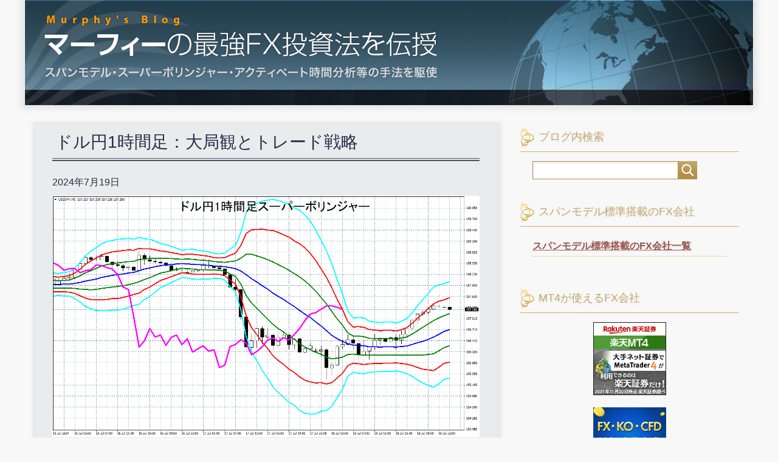

--- FILE ---
content_type: text/html; charset=UTF-8
request_url: https://www.span-model.com/2024/07/post-8601/
body_size: 10320
content:
<!DOCTYPE html>
<html lang="ja"
      class="col2">
<head prefix="og: http://ogp.me/ns# fb: http://ogp.me/ns/fb#">

    <title>ドル円1時間足：大局観とトレード戦略 | マーフィーの最強FX投資法を伝授 エフピーネット株式会社提供</title>
    <meta charset="UTF-8">
    <meta http-equiv="X-UA-Compatible" content="IE=edge">
	        <meta name="viewport" content="width=device-width, initial-scale=1.0">
			            <meta name="keywords" content="エフピーネット株式会社,勉強,トレード,ＦＸ,メルマガ,短期予測">
				            <meta name="description" content="「ドル円1時間足：大局観とトレード戦略」のページです。 マーフィーこと柾木利彦がスパンモデル・スーパーポリンジャー・アクティベート時間分析でＦＸ・株・ＣＦＤの投資・トレードのアドバイスをします。 失敗する人勝てない人から、稼ぐ人、負けない人になるために投資トレードの勝ち方、手法を勉強するブログです。 エフピーネット株式会社が提供する初心者の方でもFXを勉強することができる有料メルマガの記事から抜粋編集しました。 エフピーネット株式会社は関東財務局に投資助言・代理業として登録しています。 エフピーネット株式会社は、関東財務局に投資助言・代理業として登録されている投資・トレードのアドバイスとスクールの会社です。 関東財務局長（金商）第1898号 一般社団法人日本投資顧問業協会会員番号 第012-02773号">
		<link rel="canonical" href="https://www.span-model.com/2024/07/post-8601/" />
<meta name='robots' content='max-image-preview:large' />
<link rel='dns-prefetch' href='//s.w.org' />
<link rel="alternate" type="application/rss+xml" title="マーフィーの最強FX投資法を伝授 エフピーネット株式会社提供 &raquo; フィード" href="https://www.span-model.com/feed/" />
<link rel="alternate" type="application/rss+xml" title="マーフィーの最強FX投資法を伝授 エフピーネット株式会社提供 &raquo; コメントフィード" href="https://www.span-model.com/comments/feed/" />
<link rel="alternate" type="application/rss+xml" title="マーフィーの最強FX投資法を伝授 エフピーネット株式会社提供 &raquo; ドル円1時間足：大局観とトレード戦略 のコメントのフィード" href="https://www.span-model.com/2024/07/post-8601/feed/" />
<script type="text/javascript">
window._wpemojiSettings = {"baseUrl":"https:\/\/s.w.org\/images\/core\/emoji\/14.0.0\/72x72\/","ext":".png","svgUrl":"https:\/\/s.w.org\/images\/core\/emoji\/14.0.0\/svg\/","svgExt":".svg","source":{"concatemoji":"https:\/\/www.span-model.com\/wp\/wp-includes\/js\/wp-emoji-release.min.js?ver=6.0.3"}};
/*! This file is auto-generated */
!function(e,a,t){var n,r,o,i=a.createElement("canvas"),p=i.getContext&&i.getContext("2d");function s(e,t){var a=String.fromCharCode,e=(p.clearRect(0,0,i.width,i.height),p.fillText(a.apply(this,e),0,0),i.toDataURL());return p.clearRect(0,0,i.width,i.height),p.fillText(a.apply(this,t),0,0),e===i.toDataURL()}function c(e){var t=a.createElement("script");t.src=e,t.defer=t.type="text/javascript",a.getElementsByTagName("head")[0].appendChild(t)}for(o=Array("flag","emoji"),t.supports={everything:!0,everythingExceptFlag:!0},r=0;r<o.length;r++)t.supports[o[r]]=function(e){if(!p||!p.fillText)return!1;switch(p.textBaseline="top",p.font="600 32px Arial",e){case"flag":return s([127987,65039,8205,9895,65039],[127987,65039,8203,9895,65039])?!1:!s([55356,56826,55356,56819],[55356,56826,8203,55356,56819])&&!s([55356,57332,56128,56423,56128,56418,56128,56421,56128,56430,56128,56423,56128,56447],[55356,57332,8203,56128,56423,8203,56128,56418,8203,56128,56421,8203,56128,56430,8203,56128,56423,8203,56128,56447]);case"emoji":return!s([129777,127995,8205,129778,127999],[129777,127995,8203,129778,127999])}return!1}(o[r]),t.supports.everything=t.supports.everything&&t.supports[o[r]],"flag"!==o[r]&&(t.supports.everythingExceptFlag=t.supports.everythingExceptFlag&&t.supports[o[r]]);t.supports.everythingExceptFlag=t.supports.everythingExceptFlag&&!t.supports.flag,t.DOMReady=!1,t.readyCallback=function(){t.DOMReady=!0},t.supports.everything||(n=function(){t.readyCallback()},a.addEventListener?(a.addEventListener("DOMContentLoaded",n,!1),e.addEventListener("load",n,!1)):(e.attachEvent("onload",n),a.attachEvent("onreadystatechange",function(){"complete"===a.readyState&&t.readyCallback()})),(e=t.source||{}).concatemoji?c(e.concatemoji):e.wpemoji&&e.twemoji&&(c(e.twemoji),c(e.wpemoji)))}(window,document,window._wpemojiSettings);
</script>
<style type="text/css">
img.wp-smiley,
img.emoji {
	display: inline !important;
	border: none !important;
	box-shadow: none !important;
	height: 1em !important;
	width: 1em !important;
	margin: 0 0.07em !important;
	vertical-align: -0.1em !important;
	background: none !important;
	padding: 0 !important;
}
</style>
	<link rel='stylesheet' id='wp-block-library-css'  href='https://www.span-model.com/wp/wp-includes/css/dist/block-library/style.min.css?ver=6.0.3' type='text/css' media='all' />
<style id='global-styles-inline-css' type='text/css'>
body{--wp--preset--color--black: #000000;--wp--preset--color--cyan-bluish-gray: #abb8c3;--wp--preset--color--white: #ffffff;--wp--preset--color--pale-pink: #f78da7;--wp--preset--color--vivid-red: #cf2e2e;--wp--preset--color--luminous-vivid-orange: #ff6900;--wp--preset--color--luminous-vivid-amber: #fcb900;--wp--preset--color--light-green-cyan: #7bdcb5;--wp--preset--color--vivid-green-cyan: #00d084;--wp--preset--color--pale-cyan-blue: #8ed1fc;--wp--preset--color--vivid-cyan-blue: #0693e3;--wp--preset--color--vivid-purple: #9b51e0;--wp--preset--gradient--vivid-cyan-blue-to-vivid-purple: linear-gradient(135deg,rgba(6,147,227,1) 0%,rgb(155,81,224) 100%);--wp--preset--gradient--light-green-cyan-to-vivid-green-cyan: linear-gradient(135deg,rgb(122,220,180) 0%,rgb(0,208,130) 100%);--wp--preset--gradient--luminous-vivid-amber-to-luminous-vivid-orange: linear-gradient(135deg,rgba(252,185,0,1) 0%,rgba(255,105,0,1) 100%);--wp--preset--gradient--luminous-vivid-orange-to-vivid-red: linear-gradient(135deg,rgba(255,105,0,1) 0%,rgb(207,46,46) 100%);--wp--preset--gradient--very-light-gray-to-cyan-bluish-gray: linear-gradient(135deg,rgb(238,238,238) 0%,rgb(169,184,195) 100%);--wp--preset--gradient--cool-to-warm-spectrum: linear-gradient(135deg,rgb(74,234,220) 0%,rgb(151,120,209) 20%,rgb(207,42,186) 40%,rgb(238,44,130) 60%,rgb(251,105,98) 80%,rgb(254,248,76) 100%);--wp--preset--gradient--blush-light-purple: linear-gradient(135deg,rgb(255,206,236) 0%,rgb(152,150,240) 100%);--wp--preset--gradient--blush-bordeaux: linear-gradient(135deg,rgb(254,205,165) 0%,rgb(254,45,45) 50%,rgb(107,0,62) 100%);--wp--preset--gradient--luminous-dusk: linear-gradient(135deg,rgb(255,203,112) 0%,rgb(199,81,192) 50%,rgb(65,88,208) 100%);--wp--preset--gradient--pale-ocean: linear-gradient(135deg,rgb(255,245,203) 0%,rgb(182,227,212) 50%,rgb(51,167,181) 100%);--wp--preset--gradient--electric-grass: linear-gradient(135deg,rgb(202,248,128) 0%,rgb(113,206,126) 100%);--wp--preset--gradient--midnight: linear-gradient(135deg,rgb(2,3,129) 0%,rgb(40,116,252) 100%);--wp--preset--duotone--dark-grayscale: url('#wp-duotone-dark-grayscale');--wp--preset--duotone--grayscale: url('#wp-duotone-grayscale');--wp--preset--duotone--purple-yellow: url('#wp-duotone-purple-yellow');--wp--preset--duotone--blue-red: url('#wp-duotone-blue-red');--wp--preset--duotone--midnight: url('#wp-duotone-midnight');--wp--preset--duotone--magenta-yellow: url('#wp-duotone-magenta-yellow');--wp--preset--duotone--purple-green: url('#wp-duotone-purple-green');--wp--preset--duotone--blue-orange: url('#wp-duotone-blue-orange');--wp--preset--font-size--small: 13px;--wp--preset--font-size--medium: 20px;--wp--preset--font-size--large: 36px;--wp--preset--font-size--x-large: 42px;}.has-black-color{color: var(--wp--preset--color--black) !important;}.has-cyan-bluish-gray-color{color: var(--wp--preset--color--cyan-bluish-gray) !important;}.has-white-color{color: var(--wp--preset--color--white) !important;}.has-pale-pink-color{color: var(--wp--preset--color--pale-pink) !important;}.has-vivid-red-color{color: var(--wp--preset--color--vivid-red) !important;}.has-luminous-vivid-orange-color{color: var(--wp--preset--color--luminous-vivid-orange) !important;}.has-luminous-vivid-amber-color{color: var(--wp--preset--color--luminous-vivid-amber) !important;}.has-light-green-cyan-color{color: var(--wp--preset--color--light-green-cyan) !important;}.has-vivid-green-cyan-color{color: var(--wp--preset--color--vivid-green-cyan) !important;}.has-pale-cyan-blue-color{color: var(--wp--preset--color--pale-cyan-blue) !important;}.has-vivid-cyan-blue-color{color: var(--wp--preset--color--vivid-cyan-blue) !important;}.has-vivid-purple-color{color: var(--wp--preset--color--vivid-purple) !important;}.has-black-background-color{background-color: var(--wp--preset--color--black) !important;}.has-cyan-bluish-gray-background-color{background-color: var(--wp--preset--color--cyan-bluish-gray) !important;}.has-white-background-color{background-color: var(--wp--preset--color--white) !important;}.has-pale-pink-background-color{background-color: var(--wp--preset--color--pale-pink) !important;}.has-vivid-red-background-color{background-color: var(--wp--preset--color--vivid-red) !important;}.has-luminous-vivid-orange-background-color{background-color: var(--wp--preset--color--luminous-vivid-orange) !important;}.has-luminous-vivid-amber-background-color{background-color: var(--wp--preset--color--luminous-vivid-amber) !important;}.has-light-green-cyan-background-color{background-color: var(--wp--preset--color--light-green-cyan) !important;}.has-vivid-green-cyan-background-color{background-color: var(--wp--preset--color--vivid-green-cyan) !important;}.has-pale-cyan-blue-background-color{background-color: var(--wp--preset--color--pale-cyan-blue) !important;}.has-vivid-cyan-blue-background-color{background-color: var(--wp--preset--color--vivid-cyan-blue) !important;}.has-vivid-purple-background-color{background-color: var(--wp--preset--color--vivid-purple) !important;}.has-black-border-color{border-color: var(--wp--preset--color--black) !important;}.has-cyan-bluish-gray-border-color{border-color: var(--wp--preset--color--cyan-bluish-gray) !important;}.has-white-border-color{border-color: var(--wp--preset--color--white) !important;}.has-pale-pink-border-color{border-color: var(--wp--preset--color--pale-pink) !important;}.has-vivid-red-border-color{border-color: var(--wp--preset--color--vivid-red) !important;}.has-luminous-vivid-orange-border-color{border-color: var(--wp--preset--color--luminous-vivid-orange) !important;}.has-luminous-vivid-amber-border-color{border-color: var(--wp--preset--color--luminous-vivid-amber) !important;}.has-light-green-cyan-border-color{border-color: var(--wp--preset--color--light-green-cyan) !important;}.has-vivid-green-cyan-border-color{border-color: var(--wp--preset--color--vivid-green-cyan) !important;}.has-pale-cyan-blue-border-color{border-color: var(--wp--preset--color--pale-cyan-blue) !important;}.has-vivid-cyan-blue-border-color{border-color: var(--wp--preset--color--vivid-cyan-blue) !important;}.has-vivid-purple-border-color{border-color: var(--wp--preset--color--vivid-purple) !important;}.has-vivid-cyan-blue-to-vivid-purple-gradient-background{background: var(--wp--preset--gradient--vivid-cyan-blue-to-vivid-purple) !important;}.has-light-green-cyan-to-vivid-green-cyan-gradient-background{background: var(--wp--preset--gradient--light-green-cyan-to-vivid-green-cyan) !important;}.has-luminous-vivid-amber-to-luminous-vivid-orange-gradient-background{background: var(--wp--preset--gradient--luminous-vivid-amber-to-luminous-vivid-orange) !important;}.has-luminous-vivid-orange-to-vivid-red-gradient-background{background: var(--wp--preset--gradient--luminous-vivid-orange-to-vivid-red) !important;}.has-very-light-gray-to-cyan-bluish-gray-gradient-background{background: var(--wp--preset--gradient--very-light-gray-to-cyan-bluish-gray) !important;}.has-cool-to-warm-spectrum-gradient-background{background: var(--wp--preset--gradient--cool-to-warm-spectrum) !important;}.has-blush-light-purple-gradient-background{background: var(--wp--preset--gradient--blush-light-purple) !important;}.has-blush-bordeaux-gradient-background{background: var(--wp--preset--gradient--blush-bordeaux) !important;}.has-luminous-dusk-gradient-background{background: var(--wp--preset--gradient--luminous-dusk) !important;}.has-pale-ocean-gradient-background{background: var(--wp--preset--gradient--pale-ocean) !important;}.has-electric-grass-gradient-background{background: var(--wp--preset--gradient--electric-grass) !important;}.has-midnight-gradient-background{background: var(--wp--preset--gradient--midnight) !important;}.has-small-font-size{font-size: var(--wp--preset--font-size--small) !important;}.has-medium-font-size{font-size: var(--wp--preset--font-size--medium) !important;}.has-large-font-size{font-size: var(--wp--preset--font-size--large) !important;}.has-x-large-font-size{font-size: var(--wp--preset--font-size--x-large) !important;}
</style>
<link rel='stylesheet' id='keni_base-css'  href='https://www.span-model.com/wp/wp-content/themes/keni71_wp_beauty_wine_201807191401/base.css?ver=6.0.3' type='text/css' media='all' />
<link rel='stylesheet' id='child_keni_base-css'  href='https://www.span-model.com/wp/wp-content/themes/keni7_child_mur/base.css?ver=6.0.3' type='text/css' media='all' />
<link rel='stylesheet' id='keni_rwd-css'  href='https://www.span-model.com/wp/wp-content/themes/keni71_wp_beauty_wine_201807191401/rwd.css?ver=6.0.3' type='text/css' media='all' />
<link rel='stylesheet' id='child_keni_rwd-css'  href='https://www.span-model.com/wp/wp-content/themes/keni7_child_mur/rwd.css?ver=6.0.3' type='text/css' media='all' />
<script type='text/javascript' src='https://www.span-model.com/wp/wp-includes/js/jquery/jquery.min.js?ver=3.6.0' id='jquery-core-js'></script>
<script type='text/javascript' src='https://www.span-model.com/wp/wp-includes/js/jquery/jquery-migrate.min.js?ver=3.3.2' id='jquery-migrate-js'></script>
<link rel="https://api.w.org/" href="https://www.span-model.com/wp-json/" /><link rel="alternate" type="application/json" href="https://www.span-model.com/wp-json/wp/v2/posts/8601" /><link rel="EditURI" type="application/rsd+xml" title="RSD" href="https://www.span-model.com/wp/xmlrpc.php?rsd" />
<link rel="wlwmanifest" type="application/wlwmanifest+xml" href="https://www.span-model.com/wp/wp-includes/wlwmanifest.xml" /> 
<meta name="generator" content="WordPress 6.0.3" />
<link rel='shortlink' href='https://www.span-model.com/?p=8601' />
<link rel="alternate" type="application/json+oembed" href="https://www.span-model.com/wp-json/oembed/1.0/embed?url=https%3A%2F%2Fwww.span-model.com%2F2024%2F07%2Fpost-8601%2F" />
<link rel="alternate" type="text/xml+oembed" href="https://www.span-model.com/wp-json/oembed/1.0/embed?url=https%3A%2F%2Fwww.span-model.com%2F2024%2F07%2Fpost-8601%2F&#038;format=xml" />
        <link rel="shortcut icon" type="image/x-icon" href="https://www.span-model.com/wp/wp-content/themes/keni7_child_mur/favicon.ico">
        <link rel="apple-touch-icon" href="https://www.span-model.com/wp/wp-content/themes/keni7_child_mur/images/apple-touch-icon.png">
        <link rel="apple-touch-icon-precomposed"
              href="https://www.span-model.com/wp/wp-content/themes/keni7_child_mur/images/apple-touch-icon.png">
        <link rel="icon" href="https://www.span-model.com/wp/wp-content/themes/keni7_child_mur/images/apple-touch-icon.png">
	
    <!--[if lt IE 9]>
    <script src="https://www.span-model.com/wp/wp-content/themes/keni71_wp_beauty_wine_201807191401/js/html5.js"></script><![endif]-->
	

<!-- Global site tag (gtag.js) - Google Analytics -->
<script async src="https://www.googletagmanager.com/gtag/js?id=UA-30933195-6"></script>
<script>
  window.dataLayer = window.dataLayer || [];
  function gtag(){dataLayer.push(arguments);}
  gtag('js', new Date());

  gtag('config', 'UA-30933195-6');
</script>
<meta name="google-site-verification" content="V411PXfczVsi_nii6jZ2cMV8fJ2xILfWqpPhhMmXFFA" />	
</head>
    <body class="post-template-default single single-post postid-8601 single-format-standard no-gn">
	
    <div class="container">
        <header id="top" class="site-header ">
            <div class="site-header-in">
                <div class="site-header-conts">
					                        <p class="site-title"><a
                                    href="https://www.span-model.com"><img src="https://www.span-model.com/images/header_clear.png" alt="マーフィーの最強FX投資法を伝授 エフピーネット株式会社提供" /></a>
                        </p>
						<!--お問い合わせ-->
	<!--お問い合わせ-->
                </div>
            </div>
			        </header>
		        <!--▲サイトヘッダー-->

<div class="main-body">
<div class="main-body-in">

		<nav class="breadcrumbs">
			<ol class="breadcrumbs-in" itemscope itemtype="http://schema.org/BreadcrumbList">
				<li class="bcl-first" itemprop="itemListElement" itemscope itemtype="http://schema.org/ListItem">
	<a itemprop="item" href="https://www.span-model.com"><span itemprop="name">TOP</span></a>
	<meta itemprop="position" content="1" />
</li>
<li itemprop="itemListElement" itemscope itemtype="http://schema.org/ListItem">
	<a itemprop="item" href="https://www.span-model.com/category/s_term/"><span itemprop="name">短期予測</span></a>
	<meta itemprop="position" content="2" />
</li>
<li class="bcl-last">ドル円1時間足：大局観とトレード戦略</li>
			</ol>
		</nav>

<!--sp用ウィジェット-->
 
	<!--▼メインコンテンツ-->
	<main>
	<div class="main-conts">

		<!--記事-->
		<article id="post-8601" class="section-wrap post-8601 post type-post status-publish format-standard has-post-thumbnail category-s_term">
			<div class="section-in">

			<header class="article-header">
				<h1 class="section-title" itemprop="headline">ドル円1時間足：大局観とトレード戦略</h1>
<!--公開日（更新日はなし）-->
				<p class="post-date"><time datetime="2024-07-19" itemprop="datePublished" content="2024-07-19" >2024年7月19日</time></p>
				<meta itemprop="dateModified" content="2024-07-19">

								<div class="post-cat">
<span class="cat cat004" style="background-color: #666;"><a href="https://www.span-model.com/category/s_term/" style="color: #FFF;">短期予測</a></span>

</div>
							</header>

			<div class="article-body">
			
<figure class="wp-block-image size-full"><img width="1277" height="720" src="https://www.span-model.com/images/uploads/2024/07/USDJPYH1-17.png" alt="" class="wp-image-8602" srcset="https://www.span-model.com/images/uploads/2024/07/USDJPYH1-17.png 1277w, https://www.span-model.com/images/uploads/2024/07/USDJPYH1-17-768x433.png 768w" sizes="(max-width: 1277px) 100vw, 1277px" /></figure>



<p>ドル円相場の１時間足分析です。</p>



<p>添付チャートは、ドル円の１時間足をスーパーボリンジャーで表示したチャートです。</p>



<p>以下、午前7時15分頃現在での動きについての分析、判断です。</p>



<p>現在、本格上昇トレンド局面と判断します。</p>



<p>尚、（１）遅行スパンが陽転している、（２）終値が＋2σを上回ったこと、（３）バンド幅が拡大傾向となっていることなどが判断根拠です。</p>



<p>今後は、終値と＋1σラインとの位置関係を注視したい局面です。</p>



<p>すなわち、終値が＋1σラインを上回るかぎり本格上昇トレンド局面継続となる一方、終値が同ラインを下回ると調整反落局面入りします。</p>



<p>トレード戦略としては、終値が＋1σラインを上回り続けるかぎり、買いポジションキープする一方で、終値が同ラインを下回ると、一旦手仕舞いを推奨します。</p>



<p>そして、調整反落局面入りを確認後は、短期的に売り戦略も有効な場面となります。</p>
			</div><!--article-body-->

						
						<div class="page-nav-bf cont-nav">
<p class="page-nav-next">「<a href="https://www.span-model.com/2024/07/post-8604/" rel="next">ドル円1時間足：大局観とトレード戦略</a>」</p>
<p class="page-nav-prev">「<a href="https://www.span-model.com/2024/07/post-8598/" rel="prev">ドル円1時間足：大局観とトレード戦略</a>」</p>
			</div>
						</div><!--section-in-->
		</article><!--記事-->


	</div><!--main-conts-->
	</main>
	<!--▲メインコンテンツ-->

	    <!--▼サブコンテンツ-->
    <aside class="sub-conts sidebar">
		<section id="search-2" class="section-wrap widget-conts widget_search"><div class="section-in"><h3 class="section-title">ブログ内検索</h3><form method="get" id="searchform" action="https://www.span-model.com/">
	<div class="search-box">
		<input class="search" type="text" value="" name="s" id="s"><button id="searchsubmit" class="btn-search"><img alt="検索" width="32" height="20" src="https://www.span-model.com/wp/wp-content/themes/keni71_wp_beauty_wine_201807191401/images/icon/icon-btn-search.png"></button>
	</div>
</form></div></section><section id="text-8" class="section-wrap widget-conts widget_text"><div class="section-in"><h3 class="section-title">スパンモデル標準搭載のFX会社</h3>			<div class="textwidget"><h4 style="font-size: 1em;"><a href="https://www.xfine.info/mur/tousai.html">スパンモデル標準搭載のFX会社一覧</a></h4>
</div>
		</div></section><section id="text-9" class="section-wrap widget-conts widget_text"><div class="section-in"><h3 class="section-title">MT4が使えるFX会社</h3>			<div class="textwidget"><div class="swiper-slide">
<div class="pickup-image"><a href="https://fintech-asp.com/log/306/214/404/3410/a8f479c8a542e73a04445b101e6ca27170c25665" rel="nofollow noopener" target="_blank"><img src="https://fintech-asp.com/content/306/214/404/3410/a8f479c8a542e73a04445b101e6ca27170c25665"></a></div>
</div>
<div class="swiper-slide">
<div class="pickup-image"><a href="https://www.tcs-asp.net/alink?AC=C34604&amp;LC=FXTRD1&amp;SQ=1&amp;isq=301"><img src="https://img.tcs-asp.net/imagesender?ac=C34604&amp;lc=FXTRD1&amp;isq=301&amp;psq=1" alt="FXトレードフィナンシャル" border="0" /></a></div>
</div>
<div class="swiper-slide">
<div class="pickup-image"><a href="https://www.tcs-asp.net/alink?AC=C34604&amp;LC=OANDA1&amp;SQ=1&amp;isq=207" target="" rel="noopener"><img src="https://img.tcs-asp.net/imagesender?ac=C34604&amp;lc=OANDA1&amp;isq=207&amp;psq=1" /></a></div>
</div>
</div>
		</div></section><section id="text-3" class="section-wrap widget-conts widget_text"><div class="section-in"><h3 class="section-title">書籍</h3>			<div class="textwidget"><div id="book" class="bnr"><a href="https://www.span-model.com/sr/" target="" rel="noopener"><img class="img-book" src="https://www.span-model.com/images/8wari.png" alt="勝率８割の超プロが教える　最新スパンモデル投資法"></a></div>
<div id="book" class="bnr"><a href="https://www.span-model.com/pr/" target="" rel="noopener"><img class="img-book" src="https://www.span-model.com/images/book_pr.png" alt="マーフィーの最強スパンモデルＦＸ投資法"></a></div>
</div>
		</div></section><section id="text-4" class="section-wrap widget-conts widget_text"><div class="section-in"><h3 class="section-title">SNS</h3>			<div class="textwidget"><div class="bnr"><a href="https://www.span-model.com/line/" target="" rel="noopener"><img class="img-bnr" src="https://www.span-model.com/images/line_noqr_masaki.png" alt="LINE@" /></a></div>
</div>
		</div></section><section id="text-5" class="section-wrap widget-conts widget_text"><div class="section-in"><h3 class="section-title">有料コンテンツ</h3>			<div class="textwidget"><div class="bnr"><a href="https://www.eagle-fly.com/mur/" target="" rel="noopener"><img class="img-bnr" src="https://www.span-model.com/images/to_bbs_btn_w320.png" alt="マーフィーの最強スパンモデルFX投資法を伝授" /></a><br />
<a href="https://www.xfine.info/mur/" target="" rel="noopener"><img class="img-bnr" src="https://www.span-model.com/images/to_ebook_btn_w320.png" alt="マーフィーのEBOOK 最強のFX投資法" /></a><br />
<a href="https://www.xfine.info/ttplus/" target="" rel="noopener"><img class="img-bnr" src="https://www.span-model.com/images/uploads/2022/06/fb.png" alt="トレーディングテスターPLUS" /></a><br />
<a href="https://www.xfine.info/sauto/y/" target="" rel="noopener"><img class="img-bnr" src="https://www.span-model.com/images/uploads/2020/11/bnr_spanauto_320_148.jpg" alt="スパンオートシグナル" /></a><br />
<a href="https://www.xfine.info/satrader/" target="" rel="noopener"><img class="img-bnr" src="https://www.span-model.com/images/uploads/2020/11/bnr_sat.jpg" alt="スパンオートトレーダー" /></a><br />
<a href="https://www.xfine.info/cspan/" target="" rel="noopener"><img class="img-bnr" src="https://www.span-model.com/images/uploads/2020/11/bnr_cspan_320_148.jpg" alt="遅行スパンアタッカー" /></a></div>
</div>
		</div></section><section id="text-12" class="section-wrap widget-conts widget_text"><div class="section-in"><h3 class="section-title">プラットフォーム</h3>			<div class="textwidget"><div class="bnr"><a href="https://real-int.jp/" target="" rel="noopener"><img class="img-bnr" src="https://www.span-model.com/images/uploads/2020/10/bnr_realint.jpg" alt="リアルインテリジェンス" /></a></div>
</div>
		</div></section><section id="text-6" class="section-wrap widget-conts widget_text"><div class="section-in"><h3 class="section-title">筆者</h3>			<div class="textwidget"><h4>マーフィーこと柾木利彦 （まさき としひこ）</h4>
<p><img class="img-prof" src="https://www.span-model.com/images/img-profile.png" /></p>
<div class="profile">
<a href="https://www.span-model.com/profile">詳しいプロフィールはこちら</a><br />
<!--
1980年大学卒業後、三和銀行（現三菱UFJ銀行）入行。
ニューヨーク支店、東京本部の ドル円チーフディーラーを経て、
1992年米銀大手のシティバンク・欧州系大手のオランダ銀行東京支店
などで外国為替部長として外銀最大級のトレーディングチームを率いて活躍、現在に到る。
その間、「東京市場委員会」での副議長や「東京フォレックスクラブ」委員などを歴任。

卓越した市場関連知識を持ち、TV・ラジオ・新聞等で数多くの情報発信を行い、
東京外国為替市場の発展に貢献。
過去24年に及ぶトレード経験に基づき、独自のチャート分析 （「スパンモデル」
「スーパーボリンジャー」等）を確立。個人投資家に向けて最強の投資法
を伝授することをライフワークとして、現在も精力的に取り組んでいる。

発行
投資助言・代理業
関東財務局長（金商）第1898号
一般社団法人日本投資顧問業協会会員番号　第012-02773号
東京都新宿区新宿2丁目5番16号　霞ビル4F
エフピーネット株式会社
代表取締役　松島 修
</div>




<h3 class="contact-side"><a href="https://www.fpnet.com/inquiry/?url=https://www.span-model.com/" target="_blank" rel="noopener">お問い合わせ</a></h3>

--></p>
</div>
		</div></section>    </aside>
 
   <!--mainの下に表示-->
    <aside class="sub-conts sidebar sidebar-btm">
		<section id="archives-2" class="section-wrap widget-conts widget_archive"><div class="section-in"><h3 class="section-title">月別アーカイブ</h3>		<label class="screen-reader-text" for="archives-dropdown-2">月別アーカイブ</label>
		<select id="archives-dropdown-2" name="archive-dropdown">
			
			<option value="">月を選択</option>
				<option value='https://www.span-model.com/date/2026/01/'> 2026年1月 </option>
	<option value='https://www.span-model.com/date/2025/12/'> 2025年12月 </option>
	<option value='https://www.span-model.com/date/2025/11/'> 2025年11月 </option>
	<option value='https://www.span-model.com/date/2025/10/'> 2025年10月 </option>
	<option value='https://www.span-model.com/date/2025/09/'> 2025年9月 </option>
	<option value='https://www.span-model.com/date/2025/08/'> 2025年8月 </option>
	<option value='https://www.span-model.com/date/2025/07/'> 2025年7月 </option>
	<option value='https://www.span-model.com/date/2025/06/'> 2025年6月 </option>
	<option value='https://www.span-model.com/date/2025/05/'> 2025年5月 </option>
	<option value='https://www.span-model.com/date/2025/04/'> 2025年4月 </option>
	<option value='https://www.span-model.com/date/2025/03/'> 2025年3月 </option>
	<option value='https://www.span-model.com/date/2025/02/'> 2025年2月 </option>
	<option value='https://www.span-model.com/date/2025/01/'> 2025年1月 </option>
	<option value='https://www.span-model.com/date/2024/12/'> 2024年12月 </option>
	<option value='https://www.span-model.com/date/2024/11/'> 2024年11月 </option>
	<option value='https://www.span-model.com/date/2024/10/'> 2024年10月 </option>
	<option value='https://www.span-model.com/date/2024/09/'> 2024年9月 </option>
	<option value='https://www.span-model.com/date/2024/08/'> 2024年8月 </option>
	<option value='https://www.span-model.com/date/2024/07/'> 2024年7月 </option>
	<option value='https://www.span-model.com/date/2024/06/'> 2024年6月 </option>
	<option value='https://www.span-model.com/date/2024/05/'> 2024年5月 </option>
	<option value='https://www.span-model.com/date/2024/04/'> 2024年4月 </option>
	<option value='https://www.span-model.com/date/2024/03/'> 2024年3月 </option>
	<option value='https://www.span-model.com/date/2024/02/'> 2024年2月 </option>
	<option value='https://www.span-model.com/date/2024/01/'> 2024年1月 </option>
	<option value='https://www.span-model.com/date/2023/12/'> 2023年12月 </option>
	<option value='https://www.span-model.com/date/2023/11/'> 2023年11月 </option>
	<option value='https://www.span-model.com/date/2023/10/'> 2023年10月 </option>
	<option value='https://www.span-model.com/date/2023/09/'> 2023年9月 </option>
	<option value='https://www.span-model.com/date/2023/08/'> 2023年8月 </option>
	<option value='https://www.span-model.com/date/2023/07/'> 2023年7月 </option>
	<option value='https://www.span-model.com/date/2023/06/'> 2023年6月 </option>
	<option value='https://www.span-model.com/date/2023/05/'> 2023年5月 </option>
	<option value='https://www.span-model.com/date/2023/04/'> 2023年4月 </option>
	<option value='https://www.span-model.com/date/2023/03/'> 2023年3月 </option>
	<option value='https://www.span-model.com/date/2023/02/'> 2023年2月 </option>
	<option value='https://www.span-model.com/date/2023/01/'> 2023年1月 </option>
	<option value='https://www.span-model.com/date/2022/12/'> 2022年12月 </option>
	<option value='https://www.span-model.com/date/2022/11/'> 2022年11月 </option>
	<option value='https://www.span-model.com/date/2022/10/'> 2022年10月 </option>
	<option value='https://www.span-model.com/date/2022/09/'> 2022年9月 </option>
	<option value='https://www.span-model.com/date/2022/08/'> 2022年8月 </option>
	<option value='https://www.span-model.com/date/2022/07/'> 2022年7月 </option>
	<option value='https://www.span-model.com/date/2022/06/'> 2022年6月 </option>
	<option value='https://www.span-model.com/date/2022/05/'> 2022年5月 </option>
	<option value='https://www.span-model.com/date/2022/04/'> 2022年4月 </option>
	<option value='https://www.span-model.com/date/2022/03/'> 2022年3月 </option>
	<option value='https://www.span-model.com/date/2022/02/'> 2022年2月 </option>
	<option value='https://www.span-model.com/date/2022/01/'> 2022年1月 </option>
	<option value='https://www.span-model.com/date/2021/12/'> 2021年12月 </option>
	<option value='https://www.span-model.com/date/2021/11/'> 2021年11月 </option>
	<option value='https://www.span-model.com/date/2021/10/'> 2021年10月 </option>
	<option value='https://www.span-model.com/date/2021/09/'> 2021年9月 </option>
	<option value='https://www.span-model.com/date/2021/08/'> 2021年8月 </option>
	<option value='https://www.span-model.com/date/2021/07/'> 2021年7月 </option>
	<option value='https://www.span-model.com/date/2021/06/'> 2021年6月 </option>
	<option value='https://www.span-model.com/date/2021/05/'> 2021年5月 </option>
	<option value='https://www.span-model.com/date/2021/04/'> 2021年4月 </option>
	<option value='https://www.span-model.com/date/2021/03/'> 2021年3月 </option>
	<option value='https://www.span-model.com/date/2021/02/'> 2021年2月 </option>
	<option value='https://www.span-model.com/date/2021/01/'> 2021年1月 </option>
	<option value='https://www.span-model.com/date/2020/12/'> 2020年12月 </option>
	<option value='https://www.span-model.com/date/2020/11/'> 2020年11月 </option>
	<option value='https://www.span-model.com/date/2020/10/'> 2020年10月 </option>
	<option value='https://www.span-model.com/date/2020/09/'> 2020年9月 </option>
	<option value='https://www.span-model.com/date/2020/08/'> 2020年8月 </option>
	<option value='https://www.span-model.com/date/2020/07/'> 2020年7月 </option>
	<option value='https://www.span-model.com/date/2020/06/'> 2020年6月 </option>
	<option value='https://www.span-model.com/date/2020/05/'> 2020年5月 </option>
	<option value='https://www.span-model.com/date/2020/04/'> 2020年4月 </option>
	<option value='https://www.span-model.com/date/2020/03/'> 2020年3月 </option>
	<option value='https://www.span-model.com/date/2020/02/'> 2020年2月 </option>
	<option value='https://www.span-model.com/date/2020/01/'> 2020年1月 </option>
	<option value='https://www.span-model.com/date/2019/12/'> 2019年12月 </option>
	<option value='https://www.span-model.com/date/2019/11/'> 2019年11月 </option>
	<option value='https://www.span-model.com/date/2019/10/'> 2019年10月 </option>
	<option value='https://www.span-model.com/date/2019/09/'> 2019年9月 </option>
	<option value='https://www.span-model.com/date/2019/08/'> 2019年8月 </option>
	<option value='https://www.span-model.com/date/2019/07/'> 2019年7月 </option>
	<option value='https://www.span-model.com/date/2019/06/'> 2019年6月 </option>
	<option value='https://www.span-model.com/date/2019/05/'> 2019年5月 </option>
	<option value='https://www.span-model.com/date/2019/04/'> 2019年4月 </option>
	<option value='https://www.span-model.com/date/2019/03/'> 2019年3月 </option>
	<option value='https://www.span-model.com/date/2019/02/'> 2019年2月 </option>
	<option value='https://www.span-model.com/date/2019/01/'> 2019年1月 </option>
	<option value='https://www.span-model.com/date/2018/12/'> 2018年12月 </option>
	<option value='https://www.span-model.com/date/2018/11/'> 2018年11月 </option>
	<option value='https://www.span-model.com/date/2018/10/'> 2018年10月 </option>
	<option value='https://www.span-model.com/date/2018/09/'> 2018年9月 </option>
	<option value='https://www.span-model.com/date/2018/08/'> 2018年8月 </option>
	<option value='https://www.span-model.com/date/2018/07/'> 2018年7月 </option>
	<option value='https://www.span-model.com/date/2018/06/'> 2018年6月 </option>
	<option value='https://www.span-model.com/date/2018/05/'> 2018年5月 </option>
	<option value='https://www.span-model.com/date/2018/04/'> 2018年4月 </option>
	<option value='https://www.span-model.com/date/2018/03/'> 2018年3月 </option>
	<option value='https://www.span-model.com/date/2018/02/'> 2018年2月 </option>
	<option value='https://www.span-model.com/date/2018/01/'> 2018年1月 </option>
	<option value='https://www.span-model.com/date/2017/12/'> 2017年12月 </option>
	<option value='https://www.span-model.com/date/2017/11/'> 2017年11月 </option>
	<option value='https://www.span-model.com/date/2017/10/'> 2017年10月 </option>
	<option value='https://www.span-model.com/date/2017/09/'> 2017年9月 </option>
	<option value='https://www.span-model.com/date/2017/08/'> 2017年8月 </option>
	<option value='https://www.span-model.com/date/2017/07/'> 2017年7月 </option>
	<option value='https://www.span-model.com/date/2017/06/'> 2017年6月 </option>
	<option value='https://www.span-model.com/date/2017/05/'> 2017年5月 </option>
	<option value='https://www.span-model.com/date/2017/04/'> 2017年4月 </option>
	<option value='https://www.span-model.com/date/2017/03/'> 2017年3月 </option>
	<option value='https://www.span-model.com/date/2017/02/'> 2017年2月 </option>
	<option value='https://www.span-model.com/date/2017/01/'> 2017年1月 </option>
	<option value='https://www.span-model.com/date/2016/12/'> 2016年12月 </option>
	<option value='https://www.span-model.com/date/2016/11/'> 2016年11月 </option>
	<option value='https://www.span-model.com/date/2016/10/'> 2016年10月 </option>
	<option value='https://www.span-model.com/date/2016/09/'> 2016年9月 </option>
	<option value='https://www.span-model.com/date/2016/08/'> 2016年8月 </option>
	<option value='https://www.span-model.com/date/2016/07/'> 2016年7月 </option>
	<option value='https://www.span-model.com/date/2016/06/'> 2016年6月 </option>
	<option value='https://www.span-model.com/date/2016/05/'> 2016年5月 </option>
	<option value='https://www.span-model.com/date/2016/04/'> 2016年4月 </option>
	<option value='https://www.span-model.com/date/2016/03/'> 2016年3月 </option>
	<option value='https://www.span-model.com/date/2016/02/'> 2016年2月 </option>
	<option value='https://www.span-model.com/date/2016/01/'> 2016年1月 </option>
	<option value='https://www.span-model.com/date/2015/12/'> 2015年12月 </option>
	<option value='https://www.span-model.com/date/2015/11/'> 2015年11月 </option>
	<option value='https://www.span-model.com/date/2015/10/'> 2015年10月 </option>
	<option value='https://www.span-model.com/date/2015/09/'> 2015年9月 </option>
	<option value='https://www.span-model.com/date/2015/08/'> 2015年8月 </option>
	<option value='https://www.span-model.com/date/2015/07/'> 2015年7月 </option>
	<option value='https://www.span-model.com/date/2015/06/'> 2015年6月 </option>
	<option value='https://www.span-model.com/date/2015/05/'> 2015年5月 </option>
	<option value='https://www.span-model.com/date/2015/04/'> 2015年4月 </option>
	<option value='https://www.span-model.com/date/2015/03/'> 2015年3月 </option>
	<option value='https://www.span-model.com/date/2015/02/'> 2015年2月 </option>
	<option value='https://www.span-model.com/date/2015/01/'> 2015年1月 </option>
	<option value='https://www.span-model.com/date/2014/12/'> 2014年12月 </option>
	<option value='https://www.span-model.com/date/2014/11/'> 2014年11月 </option>
	<option value='https://www.span-model.com/date/2014/10/'> 2014年10月 </option>
	<option value='https://www.span-model.com/date/2014/09/'> 2014年9月 </option>
	<option value='https://www.span-model.com/date/2014/08/'> 2014年8月 </option>
	<option value='https://www.span-model.com/date/2014/07/'> 2014年7月 </option>
	<option value='https://www.span-model.com/date/2014/06/'> 2014年6月 </option>
	<option value='https://www.span-model.com/date/2014/05/'> 2014年5月 </option>
	<option value='https://www.span-model.com/date/2014/04/'> 2014年4月 </option>
	<option value='https://www.span-model.com/date/2014/03/'> 2014年3月 </option>
	<option value='https://www.span-model.com/date/2014/02/'> 2014年2月 </option>
	<option value='https://www.span-model.com/date/2014/01/'> 2014年1月 </option>
	<option value='https://www.span-model.com/date/2013/12/'> 2013年12月 </option>
	<option value='https://www.span-model.com/date/2013/11/'> 2013年11月 </option>
	<option value='https://www.span-model.com/date/2013/10/'> 2013年10月 </option>
	<option value='https://www.span-model.com/date/2013/09/'> 2013年9月 </option>
	<option value='https://www.span-model.com/date/2013/08/'> 2013年8月 </option>
	<option value='https://www.span-model.com/date/2013/07/'> 2013年7月 </option>
	<option value='https://www.span-model.com/date/2013/06/'> 2013年6月 </option>
	<option value='https://www.span-model.com/date/2013/05/'> 2013年5月 </option>
	<option value='https://www.span-model.com/date/2013/04/'> 2013年4月 </option>
	<option value='https://www.span-model.com/date/2013/03/'> 2013年3月 </option>
	<option value='https://www.span-model.com/date/2013/02/'> 2013年2月 </option>
	<option value='https://www.span-model.com/date/2013/01/'> 2013年1月 </option>
	<option value='https://www.span-model.com/date/2012/12/'> 2012年12月 </option>
	<option value='https://www.span-model.com/date/2012/11/'> 2012年11月 </option>
	<option value='https://www.span-model.com/date/2012/10/'> 2012年10月 </option>
	<option value='https://www.span-model.com/date/2012/09/'> 2012年9月 </option>
	<option value='https://www.span-model.com/date/2012/08/'> 2012年8月 </option>
	<option value='https://www.span-model.com/date/2012/07/'> 2012年7月 </option>
	<option value='https://www.span-model.com/date/2012/06/'> 2012年6月 </option>
	<option value='https://www.span-model.com/date/2012/05/'> 2012年5月 </option>
	<option value='https://www.span-model.com/date/2012/04/'> 2012年4月 </option>
	<option value='https://www.span-model.com/date/2012/03/'> 2012年3月 </option>
	<option value='https://www.span-model.com/date/2012/02/'> 2012年2月 </option>
	<option value='https://www.span-model.com/date/2012/01/'> 2012年1月 </option>
	<option value='https://www.span-model.com/date/2011/12/'> 2011年12月 </option>
	<option value='https://www.span-model.com/date/2011/11/'> 2011年11月 </option>
	<option value='https://www.span-model.com/date/2011/10/'> 2011年10月 </option>
	<option value='https://www.span-model.com/date/2011/09/'> 2011年9月 </option>
	<option value='https://www.span-model.com/date/2011/08/'> 2011年8月 </option>
	<option value='https://www.span-model.com/date/2011/07/'> 2011年7月 </option>
	<option value='https://www.span-model.com/date/2011/06/'> 2011年6月 </option>
	<option value='https://www.span-model.com/date/2011/05/'> 2011年5月 </option>
	<option value='https://www.span-model.com/date/2011/04/'> 2011年4月 </option>
	<option value='https://www.span-model.com/date/2011/03/'> 2011年3月 </option>
	<option value='https://www.span-model.com/date/2011/02/'> 2011年2月 </option>
	<option value='https://www.span-model.com/date/2011/01/'> 2011年1月 </option>
	<option value='https://www.span-model.com/date/2010/12/'> 2010年12月 </option>
	<option value='https://www.span-model.com/date/2010/11/'> 2010年11月 </option>
	<option value='https://www.span-model.com/date/2010/10/'> 2010年10月 </option>
	<option value='https://www.span-model.com/date/2010/09/'> 2010年9月 </option>
	<option value='https://www.span-model.com/date/2010/08/'> 2010年8月 </option>
	<option value='https://www.span-model.com/date/2010/07/'> 2010年7月 </option>
	<option value='https://www.span-model.com/date/2010/06/'> 2010年6月 </option>
	<option value='https://www.span-model.com/date/2010/05/'> 2010年5月 </option>
	<option value='https://www.span-model.com/date/2010/04/'> 2010年4月 </option>
	<option value='https://www.span-model.com/date/2010/03/'> 2010年3月 </option>
	<option value='https://www.span-model.com/date/2010/02/'> 2010年2月 </option>
	<option value='https://www.span-model.com/date/2010/01/'> 2010年1月 </option>
	<option value='https://www.span-model.com/date/2009/12/'> 2009年12月 </option>
	<option value='https://www.span-model.com/date/2009/11/'> 2009年11月 </option>
	<option value='https://www.span-model.com/date/2009/10/'> 2009年10月 </option>
	<option value='https://www.span-model.com/date/2009/09/'> 2009年9月 </option>
	<option value='https://www.span-model.com/date/2009/08/'> 2009年8月 </option>
	<option value='https://www.span-model.com/date/2009/07/'> 2009年7月 </option>
	<option value='https://www.span-model.com/date/2009/06/'> 2009年6月 </option>
	<option value='https://www.span-model.com/date/2009/05/'> 2009年5月 </option>
	<option value='https://www.span-model.com/date/2009/04/'> 2009年4月 </option>
	<option value='https://www.span-model.com/date/2009/03/'> 2009年3月 </option>
	<option value='https://www.span-model.com/date/2009/02/'> 2009年2月 </option>
	<option value='https://www.span-model.com/date/2009/01/'> 2009年1月 </option>
	<option value='https://www.span-model.com/date/2008/12/'> 2008年12月 </option>
	<option value='https://www.span-model.com/date/2008/11/'> 2008年11月 </option>
	<option value='https://www.span-model.com/date/2008/10/'> 2008年10月 </option>
	<option value='https://www.span-model.com/date/2008/09/'> 2008年9月 </option>
	<option value='https://www.span-model.com/date/2008/08/'> 2008年8月 </option>
	<option value='https://www.span-model.com/date/2008/07/'> 2008年7月 </option>

		</select>

<script type="text/javascript">
/* <![CDATA[ */
(function() {
	var dropdown = document.getElementById( "archives-dropdown-2" );
	function onSelectChange() {
		if ( dropdown.options[ dropdown.selectedIndex ].value !== '' ) {
			document.location.href = this.options[ this.selectedIndex ].value;
		}
	}
	dropdown.onchange = onSelectChange;
})();
/* ]]> */
</script>
			</div></section><section id="categories-3" class="section-wrap widget-conts widget_categories"><div class="section-in"><h3 class="section-title">カテゴリー</h3><form action="https://www.span-model.com" method="get"><label class="screen-reader-text" for="cat">カテゴリー</label><select  name='cat' id='cat' class='postform' >
	<option value='-1'>カテゴリーを選択</option>
	<option class="level-0" value="7">お知らせ</option>
	<option class="level-0" value="3">アクティベート時間分析</option>
	<option class="level-0" value="8">スパンモデル</option>
	<option class="level-0" value="5">マーケット一般</option>
	<option class="level-0" value="6">メルマガ</option>
	<option class="level-0" value="2">中長期予測</option>
	<option class="level-0" value="9">動画による解説</option>
	<option class="level-0" value="1">未分類</option>
	<option class="level-0" value="4">短期予測</option>
</select>
</form>
<script type="text/javascript">
/* <![CDATA[ */
(function() {
	var dropdown = document.getElementById( "cat" );
	function onCatChange() {
		if ( dropdown.options[ dropdown.selectedIndex ].value > 0 ) {
			dropdown.parentNode.submit();
		}
	}
	dropdown.onchange = onCatChange;
})();
/* ]]> */
</script>

			</div></section>    </aside>
   <!--sp用ウィジェットその2（その1はヘッダー下）-->
 <aside class="spOnly sub-conts sidebar spWidget spWidget2">
 	<section id="search-3" class="section-wrap widget-conts widget_search"><div class="section-in"><h3 class="section-title">ブログ内検索</h3><form method="get" id="searchform" action="https://www.span-model.com/">
	<div class="search-box">
		<input class="search" type="text" value="" name="s" id="s"><button id="searchsubmit" class="btn-search"><img alt="検索" width="32" height="20" src="https://www.span-model.com/wp/wp-content/themes/keni71_wp_beauty_wine_201807191401/images/icon/icon-btn-search.png"></button>
	</div>
</form></div></section></aside>
   <!--mainの下＆sp用の下に表示-->
    <aside class="sub-conts sidebar sidebar-btm sidebar-btm2">
		<section id="text-10" class="section-wrap widget-conts widget_text"><div class="section-in">			<div class="textwidget"><h3 class="contact-side" style="margin-top:10px !important"><a href="https://www.fpnet.com/inquiry/?url=https://www.span-model.com/" target="_blank" rel="noopener">お問い合わせ</a></h3>
</div>
		</div></section>    </aside>

    <!--▲サブコンテンツ-->

	
</div>
</div>

<!--▼サイトフッター-->
<footer class="site-footer">
	<div class="site-footer-in">
	<div class="site-footer-conts">
<div class="site-footer-conts-area"><p>    <iframe src="https://www.fpnet.com/html/footer.html" name="footer" width="100%" height="210" scrolling="no" marginwidth="0" marginheight="0" frameborder="0"></iframe></p>
</div>
	</div>
	</div>
	<div class="copyright">
		<p><small>Copyright &copy; FPnet Co., Ltd. All rights reserved.</small></p>
	</div>

</footer>
<!--▲サイトフッター-->


<!--▼ページトップ-->
<p class="page-top"><a href="#top"><img class="over" src="https://www.span-model.com/wp/wp-content/themes/keni7_child_mur/images/common/page-top_off.png" width="60" height="60" alt="ページの先頭へ"></a></p>
<!--▲ページトップ-->

</div><!--container-->

<script type='text/javascript' src='https://www.span-model.com/wp/wp-content/themes/keni71_wp_beauty_wine_201807191401/js/socialButton.js?ver=6.0.3' id='my-social-js'></script>
<script type='text/javascript' src='https://www.span-model.com/wp/wp-content/themes/keni71_wp_beauty_wine_201807191401/js/utility.js?ver=6.0.3' id='my-utility-js'></script>
	

</body>
</html>

--- FILE ---
content_type: text/html
request_url: https://www.fpnet.com/html/footer.html
body_size: 1514
content:
<!doctype html>
<html>
<head>
<meta charset="utf-8">
</head>
<style type="text/css">
html {
    overflow-y: scroll;
    -webkit-text-size-adjust: 100%;
    -ms-text-size-adjust: 100%;
    font-size: 62.5%; /* 1rem = 10px */
}
body {
    padding-top: 0;
}
body>* {
    font-family: 'メイリオ', 'Meiryo', 'ＭＳ Ｐゴシック', 'Hiragino Kaku Gothic Pro', 'ヒラギノ角ゴ Pro W3', sans-serif;
    color: #fff;
    background-color: #110c09;
    font-size: 14px;
    font-size: 1.4rem;
    line-height: 1.5;
}
.tel_number a {
    color: #ffffff;
}
.iframe_footer {
}
table.fpnetfooter {
    margin: 0 auto;
    font-size: 12px;
    white-space: nowrap;
    overflow: hidden;
    text-overflow: visible;
}
.fpnetfooterF {
    margin: 0 auto;
    display: inline-block;
    text-align: center;
}
.fpnetfooterF_col {
    float: right;
    width: 45%;
    text-align: left;
    white-space: nowrap;
}
img.footerLogo_col {
    text-align: right !important;
}
.txt_L {
    font-size: 15px;
}
.clearfix:after {
    content: "";
    clear: both;
    display: block;
}
.clearfix {
 *zoom: 1;
}
@media only screen and (max-width: 767px) {
img.footerLogo {
    width: 90%;
    min-width: 110px;
    text-align: right;
}
table.fpnetfooter, .fpnetfooterF_col {
    white-space: normal !important;
}
table.fpnetfooter {
    line-height: 1.3;
}
.txt_L {
    line-height: 1.3;
}
}
@media only screen and (max-width: 480px) {
table.fpnetfooter {
    font-size: 11px;
    line-height: 1.2;
}
.txt_L {
    font-size: 13px;
    line-height: 1.2;
}
}
</style>
<body>

<!--▼フッター-->
<div style="width:100%; height:100%; padding:5px 0 0; position:relative; bottom:0; overflow:hidden;">
  <table style="" class="fpnetfooter">
    <tbody>
      <tr>
        <td><p><img src="https://www.fpnet.com/common/img/logo_white.png" alt="FPnet" class="footerLogo"></p></td>
        <td style="padding-left:10px;"><p style="margin: 5px 0 -5px 0;"> 投資助言・代理業　関東財務局長（金商）第1898号<br>
            一般社団法人日本投資顧問業協会会員番号 第012-02773号<br>
            エフピーネット株式会社<br>
            東京都新宿区新宿2-5-16 霞ビル4F　PHONE：<span class="tel_number">03-5269-3061</span><br>
            <a href="https://www.fpnet.com/termsofuse/" target="_top" style="color:#fff;"><span class="txt_L">■利用規約</span></a>　<span class="txt_L">※ご登録内容は弊社利用規約に基づき管理いたします。</span><br>
            <a href="https://www.fpnet.com/privacy/" target="_top" style="color:#fff;">■プライバシーポリシー</a><br>
            <a href="https://www.fpnet.com/commerce/" target="_top" style="color:#fff;">■特定商取引に関する表記</a><br><a href="https://www.fpnet.com/antisocial/" target="_top" style="color:#fff;">■反社会的勢力に対する基本方針</a></p></td>
      </tr>
      <tr>
        <td colspan="2"><p id="footercopyright" style="font-size:12px; text-align:center; color:#fff;"> Copyright &copy; FPnet Co., Ltd. All rights reserved. </p></td>
      </tr>
    </tbody>
  </table>
</div>
<!--▲フッター-->

</body>
</html>


--- FILE ---
content_type: text/css
request_url: https://www.span-model.com/wp/wp-content/themes/keni7_child_mur/base.css?ver=6.0.3
body_size: 4731
content:
@charset "UTF-8";

/*子テーマ用「base.css」 親テーマから変更する場合はこちらに上書き*/
/*画像を変更する場合はこちらの/images/配下に格納*/
/*レスポンシブル向けの設定は「rwd.css」に追記*/

/*全般=================================*/
html {
	overflow-y: scroll;
	-webkit-text-size-adjust: 100%;
	-ms-text-size-adjust: 100%;
	font-size: 62.5%; /* 1rem = 10px */
}
body {
	position: relative;
/*	background: url(./images/common/bg.jpg)  ;	/*背景画像*/
/*	background-size: contain;	/*画像の配置方法*/
	background:#f8f8f8;	/*	背景色*/
	word-wrap: break-word;
	color:#272e4a;	/*基本の文字色*/
}
body > * {
	font-family:"メイリオ", "Meiryo", "ＭＳ Ｐゴシック", "Hiragino Kaku Gothic Pro", "ヒラギノ角ゴ Pro W3", sans-serif;
	font-size: 16px;
	font-size: 1.6rem;
	line-height: 1.5;
}
a {
    color: #99554d;
}
.section-wrap {
    padding: 0 30px;
} 
/*=======================================*/
/*ヘッダー===================================*/
.site-header{
	background-color:#f8f8f8;	/*ヘッダー：背景色*/
}
.site-header:after {	/*ヘッダー下線*/
/*
content:"";
display:block;
height:0;
width:100%;*/
/*	box-shadow: 0 0 10px 5px rgba(51,51,51,0.1) ;*/
/*	background:-webkit-gradient(linear, left top, right bottom, from(#b7aa00), to(#ac6a00));
	background:-moz-linear-gradient(left, #b7aa00, #ac6a00);
	background:linear-gradient(left, #b7aa00, #ac6a00);
	box-shadow: 0 3px 10px 5px rgba(0,0,0,0.2) ;
*/
}
.site-header-in{
	width:100%;
	padding-bottom:7px;	/*トップ画像とヘッダー下ラインの間*/
}
/*ヘッダー（ロゴ画像）*/
.site-header-conts{ 
	max-width: 1200px;
	margin: 0 auto;
	padding:0;
	position: relative;
}
/*---------------------------------------------------------------------*/
/*----------------------------------------------------------------------
ヘッダー（ロゴ画像）：レスポンシブでロゴ画像を切り替えるためにcssにて設定
	賢威の設定→ロゴ画像には透明画像を設定（設定しないとタイトルのテキストが表示される）
------------------------------------------------------------------------*/
.site-header-conts{ 
	/*padding-bottom: 17.5%;	/*背景画像のみの場合設定：幅÷高さ（％）ロゴ画像で配置しているのと同じ比率の場合は設定不要*/
	background: url(./images/common/main-image.png)  no-repeat center center ;	/*ヘッダ：背景画像*/
	background-size:contain;
	}
/*---------------------------------------------------------------------*/
/*---------------------------------------------------------------------*/
/*※※※※※※※※※※※※※※※※※※※※※※※※※※※※※※※※※※※
ヘッダー：IEでロゴ画像が切れる、Safariで1200px以上でも画像が100%で表示される
・・の回避
※※※※※※※※※※※※※※※※※※※※※※※※※※※※※※※※※※※*/
.site-title {
	display:block;
	margin:0 auto;
	max-width:1200px !important;
	box-shadow: 0 0 10px 5px rgba(51,51,51,0.1) ;
}
.site-title img {
	width:100%;
	height:auto;
}
/*※※※※※※※※※※※※※※※※※※※※※※※※※※※※※※※※※*/
/*※※※※※※※※※※※※※※※※※※※※※※※※※※※※※※※※※*/

/*=======================================*/
/*お問い合わせ（header.phpに追加する場合）=============*/
.contact{
	margin: 0;
	padding:3px 5px;
	position:absolute;
	top:0;
	right:5px;
 /*	background-color: rgba(255,255,255,0.3);	/*背景色*/
	color: #000;
	font-size:12px;
	font-size:1.2rem;
	border-radius:0 0 3px 3px;
}
.contact a{
	display:block;
	color: #fff;
	text-decoration:none;
	letter-spacing:-1px;
	/*font-weight:bold;*/
	}
.contact:hover{	
	background: #f8f8f8;
}
.contact a:hover{
	color: #a33;
	text-decoration:underline;
	}
/*=======================================*/
/*お問い合わせ（サイドバーに追加）=============*/
/*.section-titleを流用、アイコン差し替え*/
aside h3.contact-side{
	margin: 40px -20px 20px !important;
    	margin-bottom: 30px;
	padding: 10px 0 10px 32px !important;
	border-bottom: 1px solid #d5ae60;
	color: #c4a76b;
	font-weight: normal;
	font-size: 1.125em;
	background: url(./images/common/icon-mail.png) 0 50% no-repeat !important;
}
aside h3.contact-side a{
	color: #99554d;
}

/*=======================================*/
/*位置調整、アイコン、背景画像差し替えなど=================*/

/*ヘッダー下詰める（パンくずリストも非表示）-------------------------*/
/*トップページ*/
.home .main-body {
    margin-top: 0.4em;
    z-index:99;
}
/*トップページ以外*/
.no-gn .main-body {
    margin-top: 1.4em;
}
/*パンくずリスト*/
.breadcrumbs-in {
    margin-left:15px;
    margin-bottom:0.35em;
    font-size:0.85em;
    /*visibility:hidden;	パンくずリスト非表示＆スペースは残す場合*/
}
/*パンくずリスト・非表示*/
nav.breadcrumbs{
	display:none;
	}
/*---------------------------------------------------*/
/*---SNSボタン---*/
.float-area{
	margin-top: -1.3em;
	margin-bottom:0;
    margin-left:15px;
}
.sns-list ul{
	margin:0 0 0 15px;
	}
.sb-hatebu, .sb-gplus{
	display:none !important;
	}
.single .sns-list ul{
	margin-left:0;
	}
.sns-list ul li {
    margin-left: 0.1em;
}
.single .sns-list ul li {
    margin-left: 0.1em;
    margin-right: 0.25em;
    float:right;
}
.single .sns-list ul:after{
	content:"";
	display:block;
	clear: both;
}
/*---------------------------------------------------*/
/*タイトル--------------------------------------------*/
/*固定ページタイトル*/
.page .main-body h1.section-title {
    padding: 40px 20px;
    /*border-top: 3px solid #f0f0f0;*/
    /*border-bottom: 2px solid #f0f0f0;*/
    /*background: url(./images/common/bg-h1.png) right 0 no-repeat #fff;	/*背景画像*/
}
/*記事タイトル：一覧*/
.home .main-body h2, 
.archive h2.section-title, 
.search h2.section-title, 
.archive .main-body h2, 
.search .main-body h2, 
.single .main-body h1, 
.page .main-body h2 {
    margin: 0 0 0.75em;
    padding: 10px 0 10px 5px;
    /*border-bottom: 2px solid #ddd;*/
    /*background: url(./images/common/bg-h2.png) right bottom no-repeat #fff;	/*背景画像*/
   /*color: #666;*/
    line-height: 1.5;
    font-size: 1.75em;
}
/*記事タイトル：記事ページ（一覧から変更する場合）*/
 .single .main-body h1 
{
    padding: 10px 0 10px 5px;	/*余白を一覧とそろえる*/
    /*background: url(./images/common/bg-h1.png) right 0 no-repeat #fff;	/*背景画像*/
}
/*記事タイトル：装飾*/ 
 .home .main-body h2, .archive .main-body h2, .search .main-body h2, .single .main-body h1, .page .main-body h2 {
    background: url(./images/common/main_h2.png) 0 bottom repeat-x;
    color: #272e4a;
}
/*日付*/
.post-date{
	margin-bottom:0.5em;
}
/*記事内h3（MT版で使用していた）*/
article.type-post h3{
	margin-top:0.5em;
}

/*------------------------------------------------------*/
 /*本文：記事、一覧表示、固定ページ---------------------*/
 
 /*記事部分を目に優しい薄いグレーにして、文字はブルーブラック*/
/*左側に画像・・・親テーマの設定のままでOK*/
 .main-conts .section-wrap {
    margin-left: 15px;
    border: none;
    box-shadow: 2px 2px 6px 3px rgba(102,102,102,0.1);
    background: #E9ECEC;
    color: #272e4a;
    border:solid 1px #E5E4E6;
    border-top:solid 1px #e5e4e6;
    border-left:solid 1px #e5e4e6;
}
/*------------------------------------------------------*/
/*その他文字装飾など------------------------------------*/
/*引用*/
blockquote {
	border:#fff solid 1px;
    background: #f7f7f1;
}
/*リンク--------------------------------*/
.main-conts .section-wrap h2 a {
   color: #99554d;
}
.main-conts a {
   color: #99554d;
}
 /*カテゴリー名非表示*/
.post-cat{
 	display:none;
 }
.cat{
 	visibility:hidden;
}
/*一覧、アーカイブページ「記事を読む」*/
.link-next{
	text-align:left;
}
/*アイキャッチ画像*/
.eye-catch img{
	width:85%;
	max-width:480px !important;
	margin-left:0;
	display: block;
}

 /*------------------------------------------------------*/
/*サイドメニュー-------------------*/
/*文字に影をつける*/
aside.sub-conts *{
	text-shadow: 1px 1px 5px #e9e9e9;
}
aside.sub-conts input, aside.sub-conts select, aside.sub-conts select *{
	text-shadow: none;
}
.col2 .sub-conts {
	margin-right:2%;
 }
/*ウィジェット：タイトル*/
aside h3.section-title{
	margin-bottom:15px !important;
}
/*ウィジェット：タイトル：アイコン画像上書き*/
.sub-conts .section-wrap .section-in .section-title, .sub-conts .section-wrap .article-header .section-title
 {
    background: url(./images/common/section-title.png) 0 50% no-repeat;
    /*color: #726D40;
    border-bottom: 1px solid #726D40;*/
}
/*リスト見出し：アイコン画像上書き*/
.sub-conts .widget_recent_entries li, 
.sub-conts .widget_archive li, 
.sub-conts .widget_recent_comments li, 
.sub-conts .widget_nav_menu li
{
	background: url(./images/icon/icon-list-arw.png) left 6px no-repeat;
}
 /*h4（筆者氏名で使用）*/
aside .section-in h4 {
    margin: 20px 0 15px;
    /*border-bottom: 1px dotted #ccc;*/
    color: #272e4a;
    font-weight: bold;
    font-size: 1.25em;
}
/*バナー：画像配置 ウィジェットに追記*/
aside div.bnr{
	margin-bottom:1em;
	text-align:center;
		}
aside img.img-bnr{
	display:inline-block;
	margin:0 auto 10px;
	padding:0 10px 0 0;
	width:100%;
	max-width:320px;
}
/*書籍（表紙画像のみ）*/
aside img.img-book{
	display: inline-block;
	margin:0 auto 10px;
	padding:0 10px 0 0;
	max-width:150px;
}
/*筆者：画像配置 ウィジェットに追記*/
aside img.img-prof{
	display: block;
	margin:0 auto 10px;
	padding:0 10px 0 0;
	max-width:200px;
}

/*ランキング：アイコンなし（記事一覧と同じ）*/
.sub-conts .ranking-list03 > li .rank-title {
	margin-bottom:12px;
	padding: 5px 0 3px 40px;
	font-size: 1.05em;
}
.sub-conts .ranking-list07 > li .rank-title {
	margin-bottom:12px;
	padding: 5px 0 3px;
	font-size: 1.05em;
}
.main-body .ranking-list {
	margin-left: 0;
	padding-left: 0;
}
.main-body .ranking-list li {
	list-style: none;
	margin-bottom: 1em;
	padding-left: 13px;
}
.main-body .ranking-list07 li {
	background: url(./images/icon/icon-list-rank.png) left 6px no-repeat;
}
/*ランキング：本文*/
.ranking-list .rank-thumb {
   /*display: none;*/
}
.ranking-list .rank-desc {
   /*display: none;*/
   font-size:14px;
}
/*検索*/
.search-box {
    white-space: nowrap;
}
/*アーカイブタイトル*/
.main-body .archive-title {
    color: #272e4a;
}

/*sidebar-btm：２カラム時も記事下に表示*/
.col2 .sidebar-btm{
	margin-top:30px;
    float: left;
    width: 65%;
}
.col2 .sidebar-btm .widget-conts{
	margin-left:15px;
}
.col2 .sidebar-btm2 {
    margin-top: 0;
}
 /*------------------------------------------------------*/
 /*------------------------------------------------------*/
/*プロフィール（固定ページ）*/
.page .main-body h1.section-title {
    padding: 10px 20px;
    border-top: 1px solid #d9cdb5;
    border-bottom: 1px solid #d9cdb5;
    background: #fff;
}
.page .section-wrap .section-title{
	margin: 0 0 20px;
}
.page .main-body h3{
	margin: 30px 0;
}
img.col_prof{width:35% !important;}
p.col_prof{
	width:60% !important;
	padding-left:15px;
	}

/*次、以前の記事----------------*/
.page-nav-bf{
	margin-left:15px;
}
/*------------------------------------------------------*/
/*エラー：body class="error404"（お探しのページは見つかりませんでした。）*/
.error404 .float-area {
	margin-top:2em;
    margin-left:15px;
    padding-left:15px;
}
.error404 .main-body .news-title{
	background:none;
	padding-left:0;
}
/*次、以前の記事----------------*/
.page-nav-bf{
	margin-left:15px;
}

/*------------------------------------------------------*/
/*------------------------------------------------------*/
/*連載：円高相場、100万円の元手で月39万円を稼いだ竹内メルマガ*/
/*------------//www.eagle-fly.com/series/　-----------*/

.page-series .title{
background: none;
border: none;
font-size: 32px;
color: #333333;
padding: 30px 30px 0 40px;
}
.page-series .ttl_style{
font-size: 18px;
font-weight: bold;
color: #1e3674;
padding:10px 30px 0;
margin-top: 20px;
}
.page-series .pad00{
margin:10px 10px 40px;
padding:20px;
border:solid 1px #bbb;
background:#fff;
}
.page-series .pad01 p{
padding:10px 30px;
}
.page-series .photo{
margin-top:-15px;
padding:0 30px;
}
p.blockquote {
position: relative;
margin: 2em 20px;
padding: 1.2em;
background:#fff;
padding:0 25px 10px !important;
/*font-size: .9em;*/
/*border: 1px solid #CCC;*/
/*border-radius: 6px;*/
}
p.blockquote:before,
p.blockquote:after{
position: absolute;
font-size: 2.5em;
opacity: .4;
font-family:serif;
}
p.blockquote:before{
top: 2px;
left: 10px;
content: '“';
}
p.blockquote:after{
bottom: -10px;
right: 30px;
content: '”';
}
/*------------------------------------------------------*/
/*------------------------------------------------------*/

/*フッター=================*/
.site-footer {
	border-top: none;
   font-size:14px;
   font-size:1.4rem;
}
.site-footer {
    background:#110c09;
}
.site-footer .copyright{
	display:none;
	background: url(./images/common/fotter_bg.png) #666666;
	color: #eee;
}
/*------------------------------------------------------*/
/*Swiper----------------------------------------------*/
/*------------------------------------------------------*/
.swiper-container{
	max-width:1200px;
}
.swiper-wrapper{
	width:80%;
	margin:0 auto;
}
.swiper-slide, .swiper-title{
	margin-top:10px;
	max-width:210px;
	font-size:12px;
}
/*↓ウィジェット表示の場合↓*/
.section-in .textwidget .swiper-slide{
	margin:10px auto;
	max-width: initial;
	text-align: center;
}
.section-in .textwidget .swiper-slide .pickup-image{
	display:inline-block;
}
.section-in .textwidget .swiper-slide .pickup-title{
	display:none;
}
/*↑ウィジェット表示の場合↑*/

.swiper-title{
-webkit-flex-shrink: 0;
-ms-flex-negative: 0;
flex-shrink: 0;
	display:block;
	width:160px;
	max-width:160px;
	height:100px;
	margin-right:10px;
	padding:10px;
	font-size:14px;
	font-weight:400;
	color:#fff;
	background:#0095d9;
	border-radius:8px;
}
.swiper-slide a{
	text-decoration:none;
	}
.swiper-slide a:hover{
	text-decoration:underline;
	}
.swiper-title a{
	color:#f2f2b0;
	}
.swiper-title a:hover{
	color:#e4b948;
	text-decoration:underline;
	}
.swiper-slide img{
	display:block;
	margin:0 auto 5px;
}
.swiper-pagination {
    position: static;
}
.swiper-button-prev{
	background: url(./images/icon/swiper_prev.png)  ;
}
.swiper-button-next{
	background: url(./images/icon/swiper_next.png)  ;
	}
.swiper-pagination-bullet-active {
    background: #2a83a2;
}
.swiper-button-next, .swiper-button-prev {
    top: 45%;
    width: 35px;
    background-size: 35px 44px;
}

--- FILE ---
content_type: text/css
request_url: https://www.span-model.com/wp/wp-content/themes/keni7_child_mur/rwd.css?ver=6.0.3
body_size: 1739
content:
@charset "UTF-8";

/*アイキャッチ画像*/
.eye-catch{
float: none;
	/*（spでも左に表示）
	width:40% !important;
	max-width:320px !important;
	margin-bottom: 0.5em;
	margin-top: 0.25em;*/
}

/*子テーマ用「rwd.css」*/
.spOnly {display: none !important;}
@media only screen and (max-width : 1200px){
.site-header-in, .main-body-in{width:100%;}

}/*解像度1200px以下*/

/*--------------------------------------------------------
解像度737px以上950px以下
--------------------------------------------------------*/
@media (min-width: 737px) and (max-width: 950px){
body > * {
	font-size: 15px;
	font-size: 1.5rem;
}
aside.sidebar *{
	font-size:14px;
	font-size:1.4rem;
	}

}
/*解像度737px以上950px以下*/

/*--------------------------------------------------------
解像度736px以下
--------------------------------------------------------*/
@media only screen and (max-width : 736px){
.spOnly {display: block !important;}
.pcOnly {display: none !important;}
body > * {
	font-size: 13px;
	font-size: 1.3rem;
}
.main-conts .section-wrap {
	margin-left:0;
}
aside.sidebar *{
	font-size:12px;
	font-size:1.2rem;
	}
.section-wrap {
    margin-left: 0;
 }
.site-header-in, .site-header-conts{
	padding-bottom:0;
	}
.site-title{
	padding:0;
	}
h2.section-title{
	padding:0 15px 10px !important;
	font-size: 1.38rem !important;
}
.site-footer {
   font-size:12px;
   font-size:1.2rem;
}
.col2 .main-conts, .col2 .sub-conts {
	margin-left:1%;
	margin-right:1%;
 }
 .main-body .ranking-list {
    margin-left: 0;
}
.contact{
}
aside h3.contact-side{
	margin: 0 !important;
	font-size: 1.4em;
}
/*sp用検索フォーム*/
.no-gn .main-body {
	margin-top:0.5em;
}
div.spWidget .section-wrap{
	margin-bottom:10px;
}
div.spWidget .search-box input[type="text"]{
	width:auto;
}
/*サイドバーの検索非表示*/
section.widget_search{
	display:none !important;
	}
/*sp用検索フォーム その2 mainの下（sidebar-btm）の下*/
aside.spWidget2{
	margin-top:10px;
}
.spWidget2 section.widget_search{
	display:block !important;
	}
/*アイキャッチ画像（spでも左に表示）
.eye-catch {
    float: left;
    margin-right: 1em;
    margin-bottom: 0.5em;
}*/
/*書籍サイズ調整*/
aside img.img-book {
    max-width: 200px;
}
/*記事一覧*/
article.section-wrap{
	padding:0 10px !important;
}
.section-in{
	padding:5px 10px 0 !important;
}
p.link-next{
	margin-bottom:0;
}
/*----------------------------------------------------------------------
ヘッダー（ロゴ画像）：レスポンシブでロゴ画像を切り替えるためにcssにて設定
	賢威の設定→ロゴ画像には透明画像を設定（設定しないとタイトルのテキストが表示されるので）
------------------------------------------------------------------------*/
.site-title img{
	position:relative;
	padding-bottom:10.33%;	/*従来背景画像で設定する値 :ロゴ画像で配置している分を引いて計算*/
	}
.site-header-conts{ 
	/*padding-bottom: 13.75%;*/	/*高さ÷幅（％）・・・縦横比が変わるので調整：ロゴ画像で配置している分を引いて計算*/
	background: url(./images/common/main-image_sp.png)  no-repeat top center ;	/*ヘッダ：背景画像*/
	background-size:contain;
/*---------------------------------------------------------------------*/
	}
/*sp版になると背景画像とヘッダー画像の縦幅が合わない・・・といりそぎ影の位置の調整*/
.site-title {
    box-shadow: none;
}
.site-header-in {
    box-shadow: 0 0 10px 5px rgba(51,51,51,0.1);
}
/*記事本文：文字サイズ大きくする（一覧はそのまま）*/
article div.section-in{
	font-size:1.38rem;
}
article.type-post div.section-in{
	font-size:1.54rem;
}
/*トップページのみスマホも2列表示---------------------------------*/
.col2 .home .main-conts {
    float: left;
    width: 67%;
}
.col2 .home .sub-conts {
    margin-right: 1%;
}
.col2 .home .sub-conts {
    float: right;
    width: 29%;
}
.home aside img.img-book, .home aside img.img-prof {
    width: 100%;
}
/*sidebar-btm：２カラム時も記事下に表示*/
.col2 .sidebar-btm .widget-conts{
	margin-left:0;
}
/*sidebar-btm：トップページ*/
.col2 .home .sidebar-btm, .col2 .home .spWidget2  {
    float: left;
    width: 67%;
}

}/*解像度736px以下*/

/*--------------------------------------------------------
解像度480px以下
--------------------------------------------------------*/
@media only screen and (max-width : 480px){
img.col_prof {
	display:block;
	margin:0 auto !important;
	width: 50% !important;
}
p.col_prof {
    width: 100% !important;
    padding-left: 0 !important;
}
div.spWidget{}
div.spWidget .search-box input[type="text"]{
	width:50%;
}

}